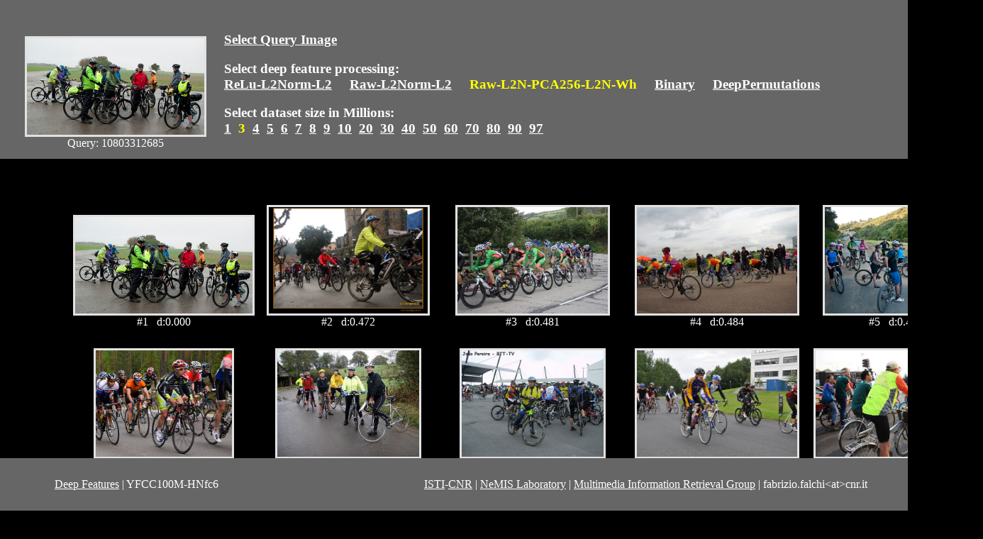

--- FILE ---
content_type: text/html
request_url: http://deepfeatures.org/YFCC100M/GT/Raw-L2N-PCA256-L2N-Wh/3/10803312685.html
body_size: 7634
content:
<HTML>
<HEAD>
<TITLE>YFCC100M Deep Features</TITLE>
<STYLE>
 img {
	max-height: 150px;
	max-width: 250px;
	object-fit: cover;
	border:3px solid rgb(225,225,225);
}
td {
	vertical-align:bottom;
	height:200px;
	text-align:center;
	color:white;
}
div#fixedheader {
	position:fixed;
	top:0px;
	left:0px;
		width:100%;
		color:#EEE;
		background:#666;
		padding:10px;
}
div#fixedfooter {
		position:fixed;
		bottom:0px;
	left:0px;
	width:100%;
	color:#EEE;
	background:#666;
	padding:10px;
}
		body {
		background-color: #000;
		margin:260px 80px 100px 100px;
}
</STYLE>
<script>
(function(i,s,o,g,r,a,m){i['GoogleAnalyticsObject']=r;i[r]=i[r]||function(){
(i[r].q=i[r].q||[]).push(arguments)},i[r].l=1*new Date();a=s.createElement(o),
m=s.getElementsByTagName(o)[0];a.async=1;a.src=g;m.parentNode.insertBefore(a,m)
})(window,document,'script','https://www.google-analytics.com/analytics.js','ga');
ga('create', 'UA-78463613-1', 'auto');
ga('send', 'pageview');
</script>
</HEAD>
<body style="background-color:black; "text="white" link="#FFFFFF" vlink="#FFFFFF" alink="#FFFFFF">
<div id="fixedheader"><table align="left" >
<tr>
<td width="300">
<a href="https://flic.kr/p/hsDNtP">
<img src="https://s3-us-west-2.amazonaws.com/multimedia-commons/data/images/5d1/8b5/5d18b53953247ce2a3e6e20194faadf.jpg"title="hash: 5d18b53953247ce2a3e6e20194faadf"></a><br>Query: 10803312685<br>
</td>
<td width="990" style="vertical-align:bottom">
<h3 align="left" >
<a href="home.html">Select Query Image</a>
</h3>
<h3 align="left">
Select deep feature processing:<br>
<a href="../../ReLu-L2Norm-L2/3/10803312685.html">ReLu-L2Norm-L2</a>
&nbsp;&nbsp;&nbsp;
<a href="../../Raw-L2Norm-L2/3/10803312685.html">Raw-L2Norm-L2</a>
&nbsp;&nbsp;&nbsp;
<font color="yellow">Raw-L2N-PCA256-L2N-Wh</font>
&nbsp;&nbsp;&nbsp;
<a href="../../Binary/3/10803312685.html">Binary</a>
&nbsp;&nbsp;&nbsp;
<a href="../../DeepPermutations/3/10803312685.html">DeepPermutations</a>
&nbsp;&nbsp;&nbsp;
</h3
<hr>
<h3 align="left" >
Select dataset size in Millions:<br>
<a href="../1/10803312685.html">1</a>&nbsp;
<font color="yellow">3&nbsp;
</font><a href="../4/10803312685.html">4</a>&nbsp;
<a href="../5/10803312685.html">5</a>&nbsp;
<a href="../6/10803312685.html">6</a>&nbsp;
<a href="../7/10803312685.html">7</a>&nbsp;
<a href="../8/10803312685.html">8</a>&nbsp;
<a href="../9/10803312685.html">9</a>&nbsp;
<a href="../10/10803312685.html">10</a>&nbsp;
<a href="../20/10803312685.html">20</a>&nbsp;
<a href="../30/10803312685.html">30</a>&nbsp;
<a href="../40/10803312685.html">40</a>&nbsp;
<a href="../50/10803312685.html">50</a>&nbsp;
<a href="../60/10803312685.html">60</a>&nbsp;
<a href="../70/10803312685.html">70</a>&nbsp;
<a href="../80/10803312685.html">80</a>&nbsp;
<a href="../90/10803312685.html">90</a>&nbsp;
<a href="../97/10803312685.html">97</a>&nbsp;
</h3></td>
</tr>
</table>
</div>
<table align="center">
<tr>
</tr>
<tr>
<td><a href="https://flic.kr/p/hsDNtP"><img src="https://s3-us-west-2.amazonaws.com/multimedia-commons/data/images/5d1/8b5/5d18b53953247ce2a3e6e20194faadf.jpg" title=" id:10803312685
hash: 5d18b53953247ce2a3e6e20194faadf"0.0"></a><br>#1&nbsp;&nbsp; d:0.000</td>
<td><a href="https://flic.kr/p/aJJsNz"><img src="https://s3-us-west-2.amazonaws.com/multimedia-commons/data/images/57d/a21/57da2199ac5bb1536e7a373fed2b871.jpg" title=" id:6390788613
hash: 57da2199ac5bb1536e7a373fed2b871"0.47165289521217346"></a><br>#2&nbsp;&nbsp; d:0.472</td>
<td><a href="https://flic.kr/p/anasrn"><img src="https://s3-us-west-2.amazonaws.com/multimedia-commons/data/images/798/8ba/7988babb3919a0212a36c1c8c1782b.jpg" title=" id:6146702271
hash: 7988babb3919a0212a36c1c8c1782b"0.4807020425796509"></a><br>#3&nbsp;&nbsp; d:0.481</td>
<td><a href="https://flic.kr/p/6nfk2F"><img src="https://s3-us-west-2.amazonaws.com/multimedia-commons/data/images/d1b/55b/d1b55bcaa6898ac2c1cde9aa8694635.jpg" title=" id:3522225837
hash: d1b55bcaa6898ac2c1cde9aa8694635"0.48417192697525024"></a><br>#4&nbsp;&nbsp; d:0.484</td>
<td><a href="https://flic.kr/p/9ERZQz"><img src="https://s3-us-west-2.amazonaws.com/multimedia-commons/data/images/db2/e66/db2e66bc438c5bbc8972d1bb3ec9030.jpg" title=" id:5690636045
hash: db2e66bc438c5bbc8972d1bb3ec9030"0.48755356669425964"></a><br>#5&nbsp;&nbsp; d:0.488</td>
</tr>
<tr>
<td><a href="https://flic.kr/p/8ez8Zx"><img src="https://s3-us-west-2.amazonaws.com/multimedia-commons/data/images/3e9/91f/3e991fd42fd9b66d663822c9a4fde19.jpg" title=" id:4748077405
hash: 3e991fd42fd9b66d663822c9a4fde19"0.4931171238422394"></a><br>#6&nbsp;&nbsp; d:0.493</td>
<td><a href="https://flic.kr/p/89xdDJ"><img src="https://s3-us-west-2.amazonaws.com/multimedia-commons/data/images/e7f/46c/e7f46c6c4635ed5acf72b9e6af448dad.jpg" title=" id:4691120372
hash: e7f46c6c4635ed5acf72b9e6af448dad"0.4942474067211151"></a><br>#7&nbsp;&nbsp; d:0.494</td>
<td><a href="https://flic.kr/p/4BXGAp"><img src="https://s3-us-west-2.amazonaws.com/multimedia-commons/data/images/d2e/9d8/d2e9d8e4a5ebd6c8b78617e063aa9e2d.jpg" title=" id:2376015379
hash: d2e9d8e4a5ebd6c8b78617e063aa9e2d"0.49437281489372253"></a><br>#8&nbsp;&nbsp; d:0.494</td>
<td><a href="https://flic.kr/p/frQCXo"><img src="https://s3-us-west-2.amazonaws.com/multimedia-commons/data/images/6bf/a9d/6bfa9d661ea2cebc211adfb8304878a2.jpg" title=" id:9481396844
hash: 6bfa9d661ea2cebc211adfb8304878a2"0.49892935156822205"></a><br>#9&nbsp;&nbsp; d:0.499</td>
<td><a href="https://flic.kr/p/7arjdv"><img src="https://s3-us-west-2.amazonaws.com/multimedia-commons/data/images/b53/41a/b5341adad684128cb087213be5138b49.jpg" title=" id:4044928149
hash: b5341adad684128cb087213be5138b49"0.5074923634529114"></a><br>#10&nbsp;&nbsp; d:0.507</td>
</tr>
<tr>
<td><a href="https://flic.kr/p/kDATQB"><img src="https://s3-us-west-2.amazonaws.com/multimedia-commons/data/images/953/37d/95337d7b35bab16061cff91e428f872a.jpg" title=" id:12896297135
hash: 95337d7b35bab16061cff91e428f872a"0.5076145529747009"></a><br>#11&nbsp;&nbsp; d:0.508</td>
<td><a href="https://flic.kr/p/6DhFKy"><img src="https://s3-us-west-2.amazonaws.com/multimedia-commons/data/images/2b8/73a/2b873a9698e474379e179f83f3c43c65.jpg" title=" id:3703749706
hash: 2b873a9698e474379e179f83f3c43c65"0.5093824863433838"></a><br>#12&nbsp;&nbsp; d:0.509</td>
<td><a href="https://flic.kr/p/e8GXDd"><img src="https://s3-us-west-2.amazonaws.com/multimedia-commons/data/images/b79/cb6/b79cb6ea9ccad3135f642d4cab465ea7.jpg" title=" id:8619845114
hash: b79cb6ea9ccad3135f642d4cab465ea7"0.5096867084503174"></a><br>#13&nbsp;&nbsp; d:0.510</td>
<td><a href="https://flic.kr/p/dZtoNz"><img src="https://s3-us-west-2.amazonaws.com/multimedia-commons/data/images/2dd/fca/2ddfcae375daf3c486b617503719c8b.jpg" title=" id:8526666221
hash: 2ddfcae375daf3c486b617503719c8b"0.5151917338371277"></a><br>#14&nbsp;&nbsp; d:0.515</td>
<td><a href="https://flic.kr/p/9JPgwT"><img src="https://s3-us-west-2.amazonaws.com/multimedia-commons/data/images/74b/812/74b8124327eba54445c1baa6e261184.jpg" title=" id:5735369491
hash: 74b8124327eba54445c1baa6e261184"0.5153722167015076"></a><br>#15&nbsp;&nbsp; d:0.515</td>
</tr>
<tr>
<td><a href="https://flic.kr/p/82C1bs"><img src="https://s3-us-west-2.amazonaws.com/multimedia-commons/data/images/84f/d9d/84fd9d3184cb4d7fa14cf581ebfa53f6.jpg" title=" id:4612838510
hash: 84fd9d3184cb4d7fa14cf581ebfa53f6"0.520162045955658"></a><br>#16&nbsp;&nbsp; d:0.520</td>
<td><a href="https://flic.kr/p/9HUdw6"><img src="https://s3-us-west-2.amazonaws.com/multimedia-commons/data/images/3a7/a2a/3a7a2adc1ed53cc2fc36ed21b94119.jpg" title=" id:5725018417
hash: 3a7a2adc1ed53cc2fc36ed21b94119"0.520281195640564"></a><br>#17&nbsp;&nbsp; d:0.520</td>
<td><a href="https://flic.kr/p/6UjLvY"><img src="https://s3-us-west-2.amazonaws.com/multimedia-commons/data/images/26d/a68/26da68bc5f6875ec780bf56d1182ea5.jpg" title=" id:3873903402
hash: 26da68bc5f6875ec780bf56d1182ea5"0.52040034532547"></a><br>#18&nbsp;&nbsp; d:0.520</td>
<td><a href="https://flic.kr/p/4bb4qq"><img src="https://s3-us-west-2.amazonaws.com/multimedia-commons/data/images/c4f/37d/c4f37dfe7f46f3164cc03cb979ec2b5d.jpg" title=" id:2084197892
hash: c4f37dfe7f46f3164cc03cb979ec2b5d"0.5220062732696533"></a><br>#19&nbsp;&nbsp; d:0.522</td>
<td><a href="https://flic.kr/p/ne8m5L"><img src="https://s3-us-west-2.amazonaws.com/multimedia-commons/data/images/8ee/569/8ee569dc5d95c8256eb861679361a81e.jpg" title=" id:13932039916
hash: 8ee569dc5d95c8256eb861679361a81e"0.5226591229438782"></a><br>#20&nbsp;&nbsp; d:0.523</td>
</tr>
<tr>
<td><a href="https://flic.kr/p/gz1VZQ"><img src="https://s3-us-west-2.amazonaws.com/multimedia-commons/data/images/8f6/6f9/8f66f965c917d4863cc3226f15ef22b8.jpg" title=" id:10218977534
hash: 8f66f965c917d4863cc3226f15ef22b8"0.523133397102356"></a><br>#21&nbsp;&nbsp; d:0.523</td>
<td><a href="https://flic.kr/p/gz34qi"><img src="https://s3-us-west-2.amazonaws.com/multimedia-commons/data/images/fca/7d5/fca7d5c9e9d989a92f7c8c29eb91d3e.jpg" title=" id:10219197613
hash: fca7d5c9e9d989a92f7c8c29eb91d3e"0.5232518911361694"></a><br>#22&nbsp;&nbsp; d:0.523</td>
<td><a href="https://flic.kr/p/b5noSv"><img src="https://s3-us-west-2.amazonaws.com/multimedia-commons/data/images/334/713/3347132bfc8b6837ad4558fcd5bbb5f.jpg" title=" id:6613007953
hash: 3347132bfc8b6837ad4558fcd5bbb5f"0.5249081254005432"></a><br>#23&nbsp;&nbsp; d:0.525</td>
<td><a href="https://flic.kr/p/9Hp5AT"><img src="https://s3-us-west-2.amazonaws.com/multimedia-commons/data/images/d4e/391/d4e3912957fa27ba6f5cd54498e66e67.jpg" title=" id:5719333535
hash: d4e3912957fa27ba6f5cd54498e66e67"0.5278527736663818"></a><br>#24&nbsp;&nbsp; d:0.528</td>
<td><a href="https://flic.kr/p/bwUEau"><img src="https://s3-us-west-2.amazonaws.com/multimedia-commons/data/images/67b/656/67b6563faefecb11c5ea94517306c88.jpg" title=" id:6913336766
hash: 67b6563faefecb11c5ea94517306c88"0.5285570621490479"></a><br>#25&nbsp;&nbsp; d:0.529</td>
</tr>
<tr>
<td><a href="https://flic.kr/p/e2Zoud"><img src="https://s3-us-west-2.amazonaws.com/multimedia-commons/data/images/3a9/9a5/3a99a507f3f6163f638699ad3b149ad.jpg" title=" id:8555151508
hash: 3a99a507f3f6163f638699ad3b149ad"0.5290846228599548"></a><br>#26&nbsp;&nbsp; d:0.529</td>
<td><a href="https://flic.kr/p/w4Egm"><img src="https://s3-us-west-2.amazonaws.com/multimedia-commons/data/images/fad/484/fad4844e1ca42eefee91c54e5514226.jpg" title=" id:340208938
hash: fad4844e1ca42eefee91c54e5514226"0.531773030757904"></a><br>#27&nbsp;&nbsp; d:0.532</td>
<td><a href="https://flic.kr/p/fzPndv"><img src="https://s3-us-west-2.amazonaws.com/multimedia-commons/data/images/df5/d52/df5d52f067f485a33fa11ebe7d3a92.jpg" title=" id:9571680753
hash: df5d52f067f485a33fa11ebe7d3a92"0.5322391986846924"></a><br>#28&nbsp;&nbsp; d:0.532</td>
<td><a href="https://flic.kr/p/cMiETy"><img src="https://s3-us-west-2.amazonaws.com/multimedia-commons/data/images/e21/620/e21620ecd79caf9b766323d2a08c93.jpg" title=" id:7732614494
hash: e21620ecd79caf9b766323d2a08c93"0.5322974324226379"></a><br>#29&nbsp;&nbsp; d:0.532</td>
<td><a href="https://flic.kr/p/cfR4oh"><img src="https://s3-us-west-2.amazonaws.com/multimedia-commons/data/images/9bd/d78/9bdd78d448e18b986b4e240d2c568cf.jpg" title=" id:7387927264
hash: 9bdd78d448e18b986b4e240d2c568cf"0.532413899898529"></a><br>#30&nbsp;&nbsp; d:0.532</td>
</tr>
<tr>
<td><a href="https://flic.kr/p/8Esakh"><img src="https://s3-us-west-2.amazonaws.com/multimedia-commons/data/images/ded/755/ded75599a5ce83b242890fa531c62c5.jpg" title=" id:5029628530
hash: ded75599a5ce83b242890fa531c62c5"0.5331702828407288"></a><br>#31&nbsp;&nbsp; d:0.533</td>
<td><a href="https://flic.kr/p/6MVj2g"><img src="https://s3-us-west-2.amazonaws.com/multimedia-commons/data/images/194/348/194348ed3145cea274d86dfb4885b93.jpg" title=" id:3801427721
hash: 194348ed3145cea274d86dfb4885b93"0.5334028005599976"></a><br>#32&nbsp;&nbsp; d:0.533</td>
<td><a href="https://flic.kr/p/2p67Wf"><img src="https://s3-us-west-2.amazonaws.com/multimedia-commons/data/images/dd1/cb4/dd1cb44e18579f046e2f111566f7f.jpg" title=" id:917635066
hash: dd1cb44e18579f046e2f111566f7f"0.5342738628387451"></a><br>#33&nbsp;&nbsp; d:0.534</td>
<td><a href="https://flic.kr/p/ajGJ3A"><img src="https://s3-us-west-2.amazonaws.com/multimedia-commons/data/images/e26/cc5/e26cc5e9709c9c44c5318b22c217ec2e.jpg" title=" id:6118853758
hash: e26cc5e9709c9c44c5318b22c217ec2e"0.5345638990402222"></a><br>#34&nbsp;&nbsp; d:0.535</td>
<td><a href="https://flic.kr/p/fFGfD"><img src="https://s3-us-west-2.amazonaws.com/multimedia-commons/data/images/134/33e/13433e553c50aabaa804d882b64e85.jpg" title=" id:166175721
hash: 13433e553c50aabaa804d882b64e85"0.5351434946060181"></a><br>#35&nbsp;&nbsp; d:0.535</td>
</tr>
<tr>
<td><a href="https://flic.kr/p/dS362L"><img src="https://s3-us-west-2.amazonaws.com/multimedia-commons/data/images/6ab/48f/6ab48fac0154d46ccbe9c75abae5ae.jpg" title=" id:8442513162
hash: 6ab48fac0154d46ccbe9c75abae5ae"0.5354330539703369"></a><br>#36&nbsp;&nbsp; d:0.535</td>
<td><a href="https://flic.kr/p/d9ZozB"><img src="https://s3-us-west-2.amazonaws.com/multimedia-commons/data/images/6b5/274/6b5274f3e8c6babcf807ea74a41a13.jpg" title=" id:7978010525
hash: 6b5274f3e8c6babcf807ea74a41a13"0.5357224941253662"></a><br>#37&nbsp;&nbsp; d:0.536</td>
<td><a href="https://flic.kr/p/8xKUUr"><img src="https://s3-us-west-2.amazonaws.com/multimedia-commons/data/images/7b9/158/7b9158243c1df2a9e83e5972879eb0fd.jpg" title=" id:4953876537
hash: 7b9158243c1df2a9e83e5972879eb0fd"0.5358960628509521"></a><br>#38&nbsp;&nbsp; d:0.536</td>
<td><a href="https://flic.kr/p/nj6zPa"><img src="https://s3-us-west-2.amazonaws.com/multimedia-commons/data/images/c84/64a/c8464a1e69c9dbc6a1f6a94bf0df89e5.jpg" title=" id:13988278363
hash: c8464a1e69c9dbc6a1f6a94bf0df89e5"0.5361852049827576"></a><br>#39&nbsp;&nbsp; d:0.536</td>
<td><a href="https://flic.kr/p/eGRVTU"><img src="https://s3-us-west-2.amazonaws.com/multimedia-commons/data/images/ab4/c95/ab4c95fd29b8b1f8cfec6b15508485bf.jpg" title=" id:8995039614
hash: ab4c95fd29b8b1f8cfec6b15508485bf"0.5362430214881897"></a><br>#40&nbsp;&nbsp; d:0.536</td>
</tr>
<tr>
<td><a href="https://flic.kr/p/fxBDiX"><img src="https://s3-us-west-2.amazonaws.com/multimedia-commons/data/images/f18/816/f18816a260de5718bf9eb0ab2a9d374f.jpg" title=" id:9546760557
hash: f18816a260de5718bf9eb0ab2a9d374f"0.5380897521972656"></a><br>#41&nbsp;&nbsp; d:0.538</td>
<td><a href="https://flic.kr/p/7vGLpi"><img src="https://s3-us-west-2.amazonaws.com/multimedia-commons/data/images/36b/7eb/36b7ebb6f931aa8cd168186e852b9df8.jpg" title=" id:4274272839
hash: 36b7ebb6f931aa8cd168186e852b9df8"0.5383201241493225"></a><br>#42&nbsp;&nbsp; d:0.538</td>
<td><a href="https://flic.kr/p/dMMvHz"><img src="https://s3-us-west-2.amazonaws.com/multimedia-commons/data/images/7ac/5ac/7ac5accb1b576a2029bc1b77ecd8fdd.jpg" title=" id:8394403543
hash: 7ac5accb1b576a2029bc1b77ecd8fdd"0.5403319001197815"></a><br>#43&nbsp;&nbsp; d:0.540</td>
<td><a href="https://flic.kr/p/bTsmZc"><img src="https://s3-us-west-2.amazonaws.com/multimedia-commons/data/images/8fc/f70/8fcf70f54b4e809eb414c2f0b71ba4a.jpg" title=" id:7145852485
hash: 8fcf70f54b4e809eb414c2f0b71ba4a"0.5404466390609741"></a><br>#44&nbsp;&nbsp; d:0.540</td>
<td><a href="https://flic.kr/p/9KNaC9"><img src="https://s3-us-west-2.amazonaws.com/multimedia-commons/data/images/70d/434/70d4341cb193380373d9886907c96.jpg" title=" id:5746470996
hash: 70d4341cb193380373d9886907c96"0.5407333970069885"></a><br>#45&nbsp;&nbsp; d:0.541</td>
</tr>
<tr>
<td><a href="https://flic.kr/p/2Y8Eb6"><img src="https://s3-us-west-2.amazonaws.com/multimedia-commons/data/images/996/8ac/9968ac177b4c77b6397afabac3c70f0.jpg" title=" id:1291574745
hash: 9968ac177b4c77b6397afabac3c70f0"0.541478157043457"></a><br>#46&nbsp;&nbsp; d:0.541</td>
<td><a href="https://flic.kr/p/7CkwQR"><img src="https://s3-us-west-2.amazonaws.com/multimedia-commons/data/images/d32/0f5/d320f5d19cfa819e1ab5103b9c86255.jpg" title=" id:4349345345
hash: d320f5d19cfa819e1ab5103b9c86255"0.5416498780250549"></a><br>#47&nbsp;&nbsp; d:0.542</td>
<td><a href="https://flic.kr/p/mvFzkP"><img src="https://s3-us-west-2.amazonaws.com/multimedia-commons/data/images/f34/2ad/f342ad77d9af7476f28858a6512d731.jpg" title=" id:13463035273
hash: f342ad77d9af7476f28858a6512d731"0.5419931411743164"></a><br>#48&nbsp;&nbsp; d:0.542</td>
<td><a href="https://flic.kr/p/oFGQU"><img src="https://s3-us-west-2.amazonaws.com/multimedia-commons/data/images/ae1/7dc/ae17dce621efbdb82959ac76de6b812.jpg" title=" id:256709676
hash: ae17dce621efbdb82959ac76de6b812"0.5423933863639832"></a><br>#49&nbsp;&nbsp; d:0.542</td>
<td><a href="https://flic.kr/p/7Ldkzw"><img src="https://s3-us-west-2.amazonaws.com/multimedia-commons/data/images/ac2/215/ac221587f7d9eed8646624b6e87e94d.jpg" title=" id:4438473636
hash: ac221587f7d9eed8646624b6e87e94d"0.5423933863639832"></a><br>#50&nbsp;&nbsp; d:0.542</td>
</tr>
<tr>
<td><a href="https://flic.kr/p/m59AuL"><img src="https://s3-us-west-2.amazonaws.com/multimedia-commons/data/images/bf9/d1c/bf9d1c9db850c971d4f859749052a5.jpg" title=" id:13174078284
hash: bf9d1c9db850c971d4f859749052a5"0.5425077080726624"></a><br>#51&nbsp;&nbsp; d:0.543</td>
<td><a href="https://flic.kr/p/foXg1x"><img src="https://s3-us-west-2.amazonaws.com/multimedia-commons/data/images/bb7/39b/bb739bbd29b5df639f7afc532af2aaf4.jpg" title=" id:9448739315
hash: bb739bbd29b5df639f7afc532af2aaf4"0.543192982673645"></a><br>#52&nbsp;&nbsp; d:0.543</td>
<td><a href="https://flic.kr/p/gfCHCg"><img src="https://s3-us-west-2.amazonaws.com/multimedia-commons/data/images/709/7fd/7097fd8904ae98b91b83787ec53f5bd.jpg" title=" id:10010946523
hash: 7097fd8904ae98b91b83787ec53f5bd"0.5433070659637451"></a><br>#53&nbsp;&nbsp; d:0.543</td>
<td><a href="https://flic.kr/p/oFJ1a"><img src="https://s3-us-west-2.amazonaws.com/multimedia-commons/data/images/dab/eca/dabeca36be196134b711bd1f4e1f3351.jpg" title=" id:256713577
hash: dabeca36be196134b711bd1f4e1f3351"0.5438203811645508"></a><br>#54&nbsp;&nbsp; d:0.544</td>
<td><a href="https://flic.kr/p/u1ZTs"><img src="https://s3-us-west-2.amazonaws.com/multimedia-commons/data/images/869/3fd/8693fd6f57785bea2cd1443568897f8d.jpg" title=" id:317056620
hash: 8693fd6f57785bea2cd1443568897f8d"0.5454141497612"></a><br>#55&nbsp;&nbsp; d:0.545</td>
</tr>
<tr>
<td><a href="https://flic.kr/p/6oNFDN"><img src="https://s3-us-west-2.amazonaws.com/multimedia-commons/data/images/b3d/c9a/b3dc9aa5e3171a82cc424934c5a6490.jpg" title=" id:3539855292
hash: b3dc9aa5e3171a82cc424934c5a6490"0.5456414818763733"></a><br>#56&nbsp;&nbsp; d:0.546</td>
<td><a href="https://flic.kr/p/7E8WGZ"><img src="https://s3-us-west-2.amazonaws.com/multimedia-commons/data/images/811/3e1/8113e191c3ecee848e3b662d342967c.jpg" title=" id:4369717273
hash: 8113e191c3ecee848e3b662d342967c"0.5462092757225037"></a><br>#57&nbsp;&nbsp; d:0.546</td>
<td><a href="https://flic.kr/p/m58fVD"><img src="https://s3-us-west-2.amazonaws.com/multimedia-commons/data/images/a6d/af7/a6daf746017462e03c4fbc5c375b9e.jpg" title=" id:13173817335
hash: a6daf746017462e03c4fbc5c375b9e"0.5463228225708008"></a><br>#58&nbsp;&nbsp; d:0.546</td>
<td><a href="https://flic.kr/p/htTc6v"><img src="https://s3-us-west-2.amazonaws.com/multimedia-commons/data/images/90a/d7a/90ad7a5881df7266ab1ccc56b9c3b6.jpg" title=" id:10817241715
hash: 90ad7a5881df7266ab1ccc56b9c3b6"0.5464929938316345"></a><br>#59&nbsp;&nbsp; d:0.546</td>
<td><a href="https://flic.kr/p/bWkYjQ"><img src="https://s3-us-west-2.amazonaws.com/multimedia-commons/data/images/1e4/5b5/1e45b57d7822dfe69bef9de6190f89b.jpg" title=" id:7178555068
hash: 1e45b57d7822dfe69bef9de6190f89b"0.5484182834625244"></a><br>#60&nbsp;&nbsp; d:0.548</td>
</tr>
<tr>
<td><a href="https://flic.kr/p/eKqWNc"><img src="https://s3-us-west-2.amazonaws.com/multimedia-commons/data/images/5d4/3b8/5d43b8a11cb0e96abc1e9dec71846564.jpg" title=" id:9024114335
hash: 5d43b8a11cb0e96abc1e9dec71846564"0.5494347810745239"></a><br>#61&nbsp;&nbsp; d:0.549</td>
<td><a href="https://flic.kr/p/fabgL1"><img src="https://s3-us-west-2.amazonaws.com/multimedia-commons/data/images/d9b/2b9/d9b2b9e55979fe31eabdd72125b2de4.jpg" title=" id:9292847348
hash: d9b2b9e55979fe31eabdd72125b2de4"0.5504494309425354"></a><br>#62&nbsp;&nbsp; d:0.550</td>
<td><a href="https://flic.kr/p/9B1XUu"><img src="https://s3-us-west-2.amazonaws.com/multimedia-commons/data/images/7de/ea6/7deea6a85f054fed7f1191d4ebda1.jpg" title=" id:5647119568
hash: 7deea6a85f054fed7f1191d4ebda1"0.5507872700691223"></a><br>#63&nbsp;&nbsp; d:0.551</td>
<td><a href="https://flic.kr/p/7wkhsE"><img src="https://s3-us-west-2.amazonaws.com/multimedia-commons/data/images/6d6/da4/6d6da4fbb5ab45bb5c752c802b1fccef.jpg" title=" id:4281397986
hash: 6d6da4fbb5ab45bb5c752c802b1fccef"0.5510123372077942"></a><br>#64&nbsp;&nbsp; d:0.551</td>
<td><a href="https://flic.kr/p/csKs3o"><img src="https://s3-us-west-2.amazonaws.com/multimedia-commons/data/images/c6b/5eb/c6b5ebe707263231029512b39e94730.jpg" title=" id:7522630762
hash: c6b5ebe707263231029512b39e94730"0.5513498187065125"></a><br>#65&nbsp;&nbsp; d:0.551</td>
</tr>
<tr>
<td><a href="https://flic.kr/p/mtXDF4"><img src="https://s3-us-west-2.amazonaws.com/multimedia-commons/data/images/93e/2e2/93e2e2f37fa228bf8c278bb99fed636.jpg" title=" id:13443538645
hash: 93e2e2f37fa228bf8c278bb99fed636"0.551518440246582"></a><br>#66&nbsp;&nbsp; d:0.552</td>
<td><a href="https://flic.kr/p/9G91Qy"><img src="https://s3-us-west-2.amazonaws.com/multimedia-commons/data/images/dc5/06a/dc506a6524010b0115769ccb93a64.jpg" title=" id:5705077696
hash: dc506a6524010b0115769ccb93a64"0.5516870617866516"></a><br>#67&nbsp;&nbsp; d:0.552</td>
<td><a href="https://flic.kr/p/qLRrr"><img src="https://s3-us-west-2.amazonaws.com/multimedia-commons/data/images/935/5df/9355df22c46cbe54a7e8f3ac24638.jpg" title=" id:280347143
hash: 9355df22c46cbe54a7e8f3ac24638"0.5517432689666748"></a><br>#68&nbsp;&nbsp; d:0.552</td>
<td><a href="https://flic.kr/p/4KSi3x"><img src="https://s3-us-west-2.amazonaws.com/multimedia-commons/data/images/953/1ce/9531ce233ac6cf05c8b34af8c27f4a.jpg" title=" id:2465492567
hash: 9531ce233ac6cf05c8b34af8c27f4a"0.5520802736282349"></a><br>#69&nbsp;&nbsp; d:0.552</td>
<td><a href="https://flic.kr/p/7f2xQG"><img src="https://s3-us-west-2.amazonaws.com/multimedia-commons/data/images/b2e/0c7/b2e0c7688e5bab6f24feb7e56814fcc.jpg" title=" id:4096873772
hash: b2e0c7688e5bab6f24feb7e56814fcc"0.5525292754173279"></a><br>#70&nbsp;&nbsp; d:0.553</td>
</tr>
<tr>
<td><a href="https://flic.kr/p/7SVYKb"><img src="https://s3-us-west-2.amazonaws.com/multimedia-commons/data/images/5e3/5b6/5e35b6897883be6b744fb4771609794.jpg" title=" id:4514497232
hash: 5e35b6897883be6b744fb4771609794"0.5528097152709961"></a><br>#71&nbsp;&nbsp; d:0.553</td>
<td><a href="https://flic.kr/p/g59dXg"><img src="https://s3-us-west-2.amazonaws.com/multimedia-commons/data/images/6bb/7b3/6bb7b3b87179e3d88ed8f2e1fc09679.jpg" title=" id:9892221973
hash: 6bb7b3b87179e3d88ed8f2e1fc09679"0.5528097152709961"></a><br>#72&nbsp;&nbsp; d:0.553</td>
<td><a href="https://flic.kr/p/7LnNkd"><img src="https://s3-us-west-2.amazonaws.com/multimedia-commons/data/images/a62/e26/a62e2669891511b7326edbabe6823036.jpg" title=" id:4440319642
hash: a62e2669891511b7326edbabe6823036"0.5529779195785522"></a><br>#73&nbsp;&nbsp; d:0.553</td>
<td><a href="https://flic.kr/p/a43Nkz"><img src="https://s3-us-west-2.amazonaws.com/multimedia-commons/data/images/45c/f63/45cf63b77cfb70f47941b2c1ab1824aa.jpg" title=" id:5941706503
hash: 45cf63b77cfb70f47941b2c1ab1824aa"0.5529779195785522"></a><br>#74&nbsp;&nbsp; d:0.553</td>
<td><a href="https://flic.kr/p/a88Yed"><img src="https://s3-us-west-2.amazonaws.com/multimedia-commons/data/images/8d9/ce8/8d9ce8514e5a7280908e3a69c6ccde.jpg" title=" id:5987981318
hash: 8d9ce8514e5a7280908e3a69c6ccde"0.5533702373504639"></a><br>#75&nbsp;&nbsp; d:0.553</td>
</tr>
<tr>
<td><a href="https://flic.kr/p/9HpqjP"><img src="https://s3-us-west-2.amazonaws.com/multimedia-commons/data/images/e79/be3/e79be3f5c6f85a6e24e91ed93a7d6d3.jpg" title=" id:5719399883
hash: e79be3f5c6f85a6e24e91ed93a7d6d3"0.5534262657165527"></a><br>#76&nbsp;&nbsp; d:0.553</td>
<td><a href="https://flic.kr/p/9vqevr"><img src="https://s3-us-west-2.amazonaws.com/multimedia-commons/data/images/7d5/5ea/7d55ea9863d342e78763f88a11d12cf.jpg" title=" id:5583760655
hash: 7d55ea9863d342e78763f88a11d12cf"0.5537622570991516"></a><br>#77&nbsp;&nbsp; d:0.554</td>
<td><a href="https://flic.kr/p/8oS2ED"><img src="https://s3-us-west-2.amazonaws.com/multimedia-commons/data/images/97b/965/97b965d0d0ef98f0a3e3fd4422a2d48.jpg" title=" id:4853221493
hash: 97b965d0d0ef98f0a3e3fd4422a2d48"0.5542098879814148"></a><br>#78&nbsp;&nbsp; d:0.554</td>
<td><a href="https://flic.kr/p/fbSTK4"><img src="https://s3-us-west-2.amazonaws.com/multimedia-commons/data/images/27f/2e9/27f2e923616fa42cf5d14f874db61e2b.jpg" title=" id:9312089373
hash: 27f2e923616fa42cf5d14f874db61e2b"0.5542098879814148"></a><br>#79&nbsp;&nbsp; d:0.554</td>
<td><a href="https://flic.kr/p/jV7UsK"><img src="https://s3-us-west-2.amazonaws.com/multimedia-commons/data/images/7d3/1dc/7d31dcf9766deb498bf493b498a71f.jpg" title=" id:12415543263
hash: 7d31dcf9766deb498bf493b498a71f"0.5542098879814148"></a><br>#80&nbsp;&nbsp; d:0.554</td>
</tr>
<tr>
<td><a href="https://flic.kr/p/bxkFGS"><img src="https://s3-us-west-2.amazonaws.com/multimedia-commons/data/images/c15/85b/c1585b7a35eb4958d82045898e82f3.jpg" title=" id:6918219750
hash: c1585b7a35eb4958d82045898e82f3"0.5543776750564575"></a><br>#81&nbsp;&nbsp; d:0.554</td>
<td><a href="https://flic.kr/p/6FujkV"><img src="https://s3-us-west-2.amazonaws.com/multimedia-commons/data/images/376/940/37694034e3f702f3f7380bb582f7e9c.jpg" title=" id:3728652027
hash: 37694034e3f702f3f7380bb582f7e9c"0.5545454025268555"></a><br>#82&nbsp;&nbsp; d:0.555</td>
<td><a href="https://flic.kr/p/dZCJed"><img src="https://s3-us-west-2.amazonaws.com/multimedia-commons/data/images/53c/5eb/53c5eb673e6d39eb977f16bb8831b40.jpg" title=" id:8528487574
hash: 53c5eb673e6d39eb977f16bb8831b40"0.5546572208404541"></a><br>#83&nbsp;&nbsp; d:0.555</td>
<td><a href="https://flic.kr/p/6Qw7zL"><img src="https://s3-us-west-2.amazonaws.com/multimedia-commons/data/images/9a5/645/9a56459826eefe1e342a4f6768f8c5c4.jpg" title=" id:3830851150
hash: 9a56459826eefe1e342a4f6768f8c5c4"0.5557181239128113"></a><br>#84&nbsp;&nbsp; d:0.556</td>
<td><a href="https://flic.kr/p/kCNWiU"><img src="https://s3-us-west-2.amazonaws.com/multimedia-commons/data/images/c82/7ae/c827aeec7ae0f173bdd524d467ea36.jpg" title=" id:12887330294
hash: c827aeec7ae0f173bdd524d467ea36"0.555773913860321"></a><br>#85&nbsp;&nbsp; d:0.556</td>
</tr>
<tr>
<td><a href="https://flic.kr/p/izgFcr"><img src="https://s3-us-west-2.amazonaws.com/multimedia-commons/data/images/ac7/137/ac7137b2f87635fada0f4ed578d9120.jpg" title=" id:11534567963
hash: ac7137b2f87635fada0f4ed578d9120"0.5564985275268555"></a><br>#86&nbsp;&nbsp; d:0.556</td>
<td><a href="https://flic.kr/p/My8ec"><img src="https://s3-us-west-2.amazonaws.com/multimedia-commons/data/images/a22/723/a22723c1de52ba61e46213b5b2e70e.jpg" title=" id:515510217
hash: a22723c1de52ba61e46213b5b2e70e"0.5572778582572937"></a><br>#87&nbsp;&nbsp; d:0.557</td>
<td><a href="https://flic.kr/p/6cD9xW"><img src="https://s3-us-west-2.amazonaws.com/multimedia-commons/data/images/878/e32/878e3280c0215012892ccf2fe86a6f4f.jpg" title=" id:3413513204
hash: 878e3280c0215012892ccf2fe86a6f4f"0.5577782988548279"></a><br>#88&nbsp;&nbsp; d:0.558</td>
<td><a href="https://flic.kr/p/a9oJnU"><img src="https://s3-us-west-2.amazonaws.com/multimedia-commons/data/images/dc5/0a0/dc50a04acf968e4442e5cdf8f57ec5ec.jpg" title=" id:6002177902
hash: dc50a04acf968e4442e5cdf8f57ec5ec"0.5589996576309204"></a><br>#89&nbsp;&nbsp; d:0.559</td>
<td><a href="https://flic.kr/p/eGScHW"><img src="https://s3-us-west-2.amazonaws.com/multimedia-commons/data/images/80d/bda/80dbdad3ce14481fcf994fa3c1d1531.jpg" title=" id:8995092860
hash: 80dbdad3ce14481fcf994fa3c1d1531"0.5591660141944885"></a><br>#90&nbsp;&nbsp; d:0.559</td>
</tr>
<tr>
<td><a href="https://flic.kr/p/6etynR"><img src="https://s3-us-west-2.amazonaws.com/multimedia-commons/data/images/259/612/259612b81940429ee86994b529aa40ff.jpg" title=" id:3434275227
hash: 259612b81940429ee86994b529aa40ff"0.5595539808273315"></a><br>#91&nbsp;&nbsp; d:0.560</td>
<td><a href="https://flic.kr/p/4N2ork"><img src="https://s3-us-west-2.amazonaws.com/multimedia-commons/data/images/7e5/8b0/7e58b09b8d7bec4fd899205d8a2f2e.jpg" title=" id:2489899709
hash: 7e58b09b8d7bec4fd899205d8a2f2e"0.5599969625473022"></a><br>#92&nbsp;&nbsp; d:0.560</td>
<td><a href="https://flic.kr/p/NJwyX"><img src="https://s3-us-west-2.amazonaws.com/multimedia-commons/data/images/a62/518/a625183487aea3456fe2a198d3cbc76.jpg" title=" id:528856351
hash: a625183487aea3456fe2a198d3cbc76"0.5603843331336975"></a><br>#93&nbsp;&nbsp; d:0.560</td>
<td><a href="https://flic.kr/p/7W1PYN"><img src="https://s3-us-west-2.amazonaws.com/multimedia-commons/data/images/8ba/59b/8ba59bf238735cdc6671ae9333ecc.jpg" title=" id:4549392794
hash: 8ba59bf238735cdc6671ae9333ecc"0.5606608986854553"></a><br>#94&nbsp;&nbsp; d:0.561</td>
<td><a href="https://flic.kr/p/5BJM5G"><img src="https://s3-us-west-2.amazonaws.com/multimedia-commons/data/images/7e2/2dd/7e22dd291899ebc5578eff9ea814e43c.jpg" title=" id:3029850788
hash: 7e22dd291899ebc5578eff9ea814e43c"0.5612687468528748"></a><br>#95&nbsp;&nbsp; d:0.561</td>
</tr>
<tr>
<td><a href="https://flic.kr/p/eDoo5P"><img src="https://s3-us-west-2.amazonaws.com/multimedia-commons/data/images/211/f7d/211f7d8592844f7ed5a4e55155d7846.jpg" title=" id:8955715087
hash: 211f7d8592844f7ed5a4e55155d7846"0.5613240003585815"></a><br>#96&nbsp;&nbsp; d:0.561</td>
<td><a href="https://flic.kr/p/eKzn5o"><img src="https://s3-us-west-2.amazonaws.com/multimedia-commons/data/images/649/e7b/649e7b69284ff64f3faa5dea473b449.jpg" title=" id:9025756906
hash: 649e7b69284ff64f3faa5dea473b449"0.5614896416664124"></a><br>#97&nbsp;&nbsp; d:0.561</td>
<td><a href="https://flic.kr/p/8MhduQ"><img src="https://s3-us-west-2.amazonaws.com/multimedia-commons/data/images/e1b/4f6/e1b4f6fa50cbfa4e31fdf5b6f4fe2555.jpg" title=" id:5106903528
hash: e1b4f6fa50cbfa4e31fdf5b6f4fe2555"0.5617656111717224"></a><br>#98&nbsp;&nbsp; d:0.562</td>
<td><a href="https://flic.kr/p/5HfbqS"><img src="https://s3-us-west-2.amazonaws.com/multimedia-commons/data/images/360/4ce/3604ce6b83cc199ad6aa8a4fa6fa273.jpg" title=" id:3092170058
hash: 3604ce6b83cc199ad6aa8a4fa6fa273"0.5622069239616394"></a><br>#99&nbsp;&nbsp; d:0.562</td>
<td><a href="https://flic.kr/p/8PLjdy"><img src="https://s3-us-west-2.amazonaws.com/multimedia-commons/data/images/555/5f7/5555f724713b4dac6f980bbc8ae71c2.jpg" title=" id:5135018896
hash: 5555f724713b4dac6f980bbc8ae71c2"0.5627029538154602"></a><br>#100&nbsp;&nbsp; d:0.563</td>
</tr>
</table>
<div id="fixedfooter" align="center">
<table style="height=50px;"  width="90%">
<tr>
<td style="text-align:left;height:50px;vertical-align:middle;"><a href="http://www.deepfeatures.org">Deep Features</a> | YFCC100M-HNfc6<br>
</td>
<td style="text-align:right;height:50px;vertical-align:middle;">
<a href="http://www.isti.cnr.it">ISTI</a>-<a href="http://www.cnr.it">CNR</a> |
<a href="http://www.nemis.isti.cnr.it">NeMIS Laboratory</a> |
<a href="http://nemis.isti.cnr.it/groups/multimedia-information-retrieval">Multimedia Information Retrieval Group</a> |
fabrizio.falchi&lt;at&gt;cnr.it</td>
</tr>
</table>
</div>
</body>
</HTML>


--- FILE ---
content_type: text/plain
request_url: https://www.google-analytics.com/j/collect?v=1&_v=j102&a=1960738928&t=pageview&_s=1&dl=http%3A%2F%2Fdeepfeatures.org%2FYFCC100M%2FGT%2FRaw-L2N-PCA256-L2N-Wh%2F3%2F10803312685.html&ul=en-us%40posix&dt=YFCC100M%20Deep%20Features&sr=1280x720&vp=1280x720&_u=IEBAAEABAAAAACAAI~&jid=1322408263&gjid=1653211056&cid=1565385561.1769241730&tid=UA-78463613-1&_gid=301366794.1769241730&_r=1&_slc=1&z=1255615271
body_size: -450
content:
2,cG-PG6QG5X9ST